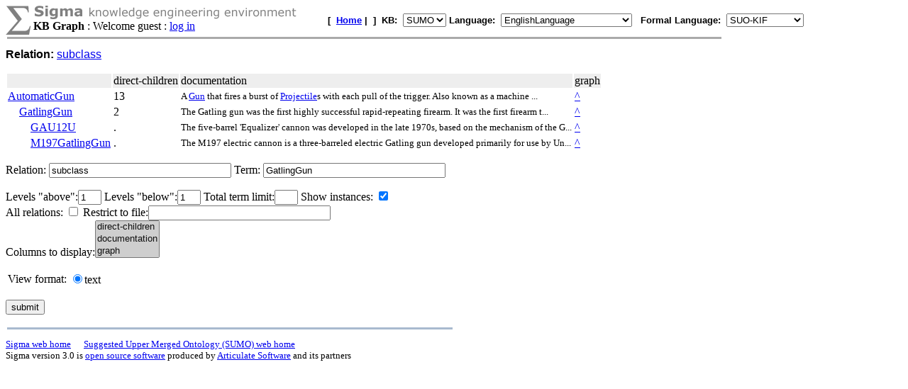

--- FILE ---
content_type: text/html;charset=UTF-8
request_url: https://sigma.ontologyportal.org:8443/sigma/Graph.jsp?kb=SUMO&term=GatlingGun&inst=inst&lang=EnglishLanguage
body_size: 7482
content:

<!DOCTYPE html
   PUBLIC "-//W3C//DTD XHTML 1.0 Transitional//EN"
   "https://www.w3.org/TR/xhtml1/DTD/xhtml1-transitional.dtd">
<meta http-equiv="Content-Type" content="text/html; charset=iso-8859-1" />
<html xmlns="https://www.w3.org/1999/xhtml" lang="en-US" xml:lang="en-US">



<html>
  <head>
    <title>Sigma KB Browser</title>
  </head>
<body BGCOLOR=#FFFFFF>

<script>
function getWidth() {
    if (self.innerWidth) {
       return self.innerWidth;
    }
    else if (document.documentElement && document.documentElement.clientHeight) {
        return document.documentElement.clientWidth;
    }
    else if (document.body) {
        return document.body.clientWidth;
    }
    return 0;
}

function setWidth(id) {
    document.getElementById(id).value = Math.round(getWidth() * 0.9);
}
</script>



<form action="Graph.jsp">
    
    



<TABLE width="95%" cellspacing="0" cellpadding="0">
  <TR>
      <TD align="left" valign="top"><img src="pixmaps/sigmaSymbol-gray.gif"></TD>
      <TD align="left" valign="top">
        <img src="pixmaps/logoText-gray.gif"><br>
        <B>KB Graph</B>
         : Welcome guest : <a href="login.html">log in</a>
        
      </TD>
      <TD valign="bottom"></TD>
      <TD>
        <font FACE="Arial, Helvetica" SIZE=-1><b>[&nbsp;
        <A href="KBs.jsp"><b>Home</b></A>&nbsp;|&nbsp

        ]&nbsp;
        <b>KB:&nbsp;
<select name=kb>
  <option value='SUMO' selected='yes'>SUMO</option>
</select>


        </b>
        <b>Language:&nbsp;
        <form method="get" action="Graph.jsp" style="display:inline;">
            <select name=lang onchange='this.form.submit()' >
  <option value='ChineseLanguage'>ChineseLanguage</option><option value='ChinesePinyinWriting'>ChinesePinyinWriting</option><option value='ChineseSimplifiedWriting'>ChineseSimplifiedWriting</option><option value='ChineseTraditionalLanguage'>ChineseTraditionalLanguage</option><option value='EnglishLanguage' selected='yes'>EnglishLanguage</option><option value='FrenchLanguage'>FrenchLanguage</option><option value='GermanLanguage'>GermanLanguage</option><option value='Hindi'>Hindi</option><option value='ItalianLanguage'>ItalianLanguage</option><option value='JapaneseLanguage'>JapaneseLanguage</option><option value='PortugueseLanguage'>PortugueseLanguage</option><option value='SpanishLanguage'>SpanishLanguage</option><option value='SwedishLanguage'>SwedishLanguage</option><option value='cb'>cb</option><option value='cz'>cz</option><option value='de'>de</option><option value='format'>format</option><option value='hi'>hi</option><option value='ro'>ro</option><option value='sv'>sv</option><option value='tg'>tg</option>
</select>

            <input type="hidden" name="kb" value="SUMO" />
        </form>
        </b>&nbsp;
        <b>Formal Language:&nbsp;
        <form method="get" action="Graph.jsp" style="display:inline;">
            <select name=flang onchange='this.form.submit()' >
  <option value='OWL'>OWL</option><option value='SUO-KIF' selected='yes'>SUO-KIF</option><option value='TPTP'>TPTP</option><option value='traditionalLogic'>traditionalLogic</option>
</select>

            <input type="hidden" name="kb" value="SUMO" />
        </form>
      <br>
      </td>
  </TR>
</TABLE>
<table ALIGN="LEFT" WIDTH=80%><tr><TD BGCOLOR='#AAAAAA'><IMG SRC='pixmaps/1pixel.gif' width=1 height=1 border=0></TD></tr></table><BR>

      <font face="Arial,helvetica"><b>Relation: </b>
      <a href="Browse.jsp?kb=SUMO&term=subclass"> subclass</a></font><p>
      <p><table>

<tr bgcolor=#EEEEEE><td></td><td>direct-children</td><td>documentation</td><td>graph</td></tr>
<tr><td><a href="https://sigma.ontologyportal.org:8443/sigma/Browse.jsp?lang=EnglishLanguage&kb=SUMO&term=AutomaticGun">AutomaticGun</a></td><td>13</td><td><small>A <a href="https://sigma.ontologyportal.org:8443/sigma/Browse.jsp?lang=EnglishLanguage&kb=SUMO&term=Gun">Gun</a> that fires a burst of <a href="https://sigma.ontologyportal.org:8443/sigma/Browse.jsp?lang=EnglishLanguage&kb=SUMO&term=Projectile">Projectile</a>s with each pull of the trigger. Also known as a machine ...</small></td><td><a href="https://sigma.ontologyportal.org:8443/sigma/Graph.jsp?lang=EnglishLanguage&kb=SUMO&term=AutomaticGun&relation=subclass">^</a></td></tr>
<tr><td>&nbsp;&nbsp;&nbsp;&nbsp;<a href="https://sigma.ontologyportal.org:8443/sigma/Browse.jsp?lang=EnglishLanguage&kb=SUMO&term=GatlingGun">GatlingGun</a></td><td>2</td><td><small>The Gatling gun was the first highly successful rapid-repeating firearm. It was the first firearm t...</small></td><td><a href="https://sigma.ontologyportal.org:8443/sigma/Graph.jsp?lang=EnglishLanguage&kb=SUMO&term=GatlingGun&relation=subclass">^</a></td></tr>
<tr><td>&nbsp;&nbsp;&nbsp;&nbsp;&nbsp;&nbsp;&nbsp;&nbsp;<a href="https://sigma.ontologyportal.org:8443/sigma/Browse.jsp?lang=EnglishLanguage&kb=SUMO&term=GAU12U">GAU12U</a></td><td>.</td><td><small>The five-barrel 'Equalizer' cannon was developed in the late 1970s, based on the mechanism of the G...</small></td><td><a href="https://sigma.ontologyportal.org:8443/sigma/Graph.jsp?lang=EnglishLanguage&kb=SUMO&term=GAU12U&relation=subclass">^</a></td></tr>
<tr><td>&nbsp;&nbsp;&nbsp;&nbsp;&nbsp;&nbsp;&nbsp;&nbsp;<a href="https://sigma.ontologyportal.org:8443/sigma/Browse.jsp?lang=EnglishLanguage&kb=SUMO&term=M197GatlingGun">M197GatlingGun</a></td><td>.</td><td><small>The M197 electric cannon is a three-barreled electric Gatling gun developed primarily for use by Un...</small></td><td><a href="https://sigma.ontologyportal.org:8443/sigma/Graph.jsp?lang=EnglishLanguage&kb=SUMO&term=M197GatlingGun&relation=subclass">^</a></td></tr>
</table></p>



  Relation: <input type="text" size="30" name="relation" value="subclass">
  Term: <input type="text" size="30" name="term" value="GatlingGun"><p>
  Levels &quot;above&quot;:<input type="text" size="2" name="up" value="1">
  Levels &quot;below&quot;:<input type="text" size="2" name="down" value="1">
  Total term limit:<input type="text" size="2" name="limit" value="">
  Show instances: <input type="checkbox" name="inst" value="inst" checked><br>
  All relations: <input type="checkbox" name="all" value="all" >
  Restrict to file:<input type="text" size="30" name="fileRestrict" value=""> <br>
  Columns to display:<select name=columns MULTIPLE size=3>
  <option value='direct-children' selected='yes'>direct-children</option><option value='documentation' selected='yes'>documentation</option><option value='graph' selected='yes'>graph</option>
</select>

  <input type="hidden" value="" onLoad="setWidth(this)" name="scrWidth" id="scrWidth"/>
      <script type="text/javascript">setWidth('scrWidth');</script>
  <p>
  <table border="0">
  <tr>
  <td>View format:</td>
  
  <td><input type="radio" name="view" value="text" checked>text</td>
  </tr>
  </table>
  <p>
  <input type="submit" name="submit" value="submit">
</form>
<p>

<p>
<table ALIGN='LEFT' WIDTH='50%'><tr><TD BGCOLOR='#A8BACF'>
    <IMG SRC='pixmaps/1pixel.gif' width=1 height=1 border=0></TD></tr>
</table><BR>
<small><a href="https://github.com/ontologyportal/sigmakee">Sigma web home</a>&nbsp;&nbsp;&nbsp;&nbsp;&nbsp;
<a href="https://www.ontologyportal.org">Suggested Upper Merged Ontology (SUMO) web home</a></small><br>
<small>Sigma version 3.0 is <a href="http://www.gnu.org/copyleft/gpl.html">open source software</a>
produced by <a href="https://www.articulatesoftware.com">Articulate Software</a> and its partners</small><p>
</html>
</body>
</html>

